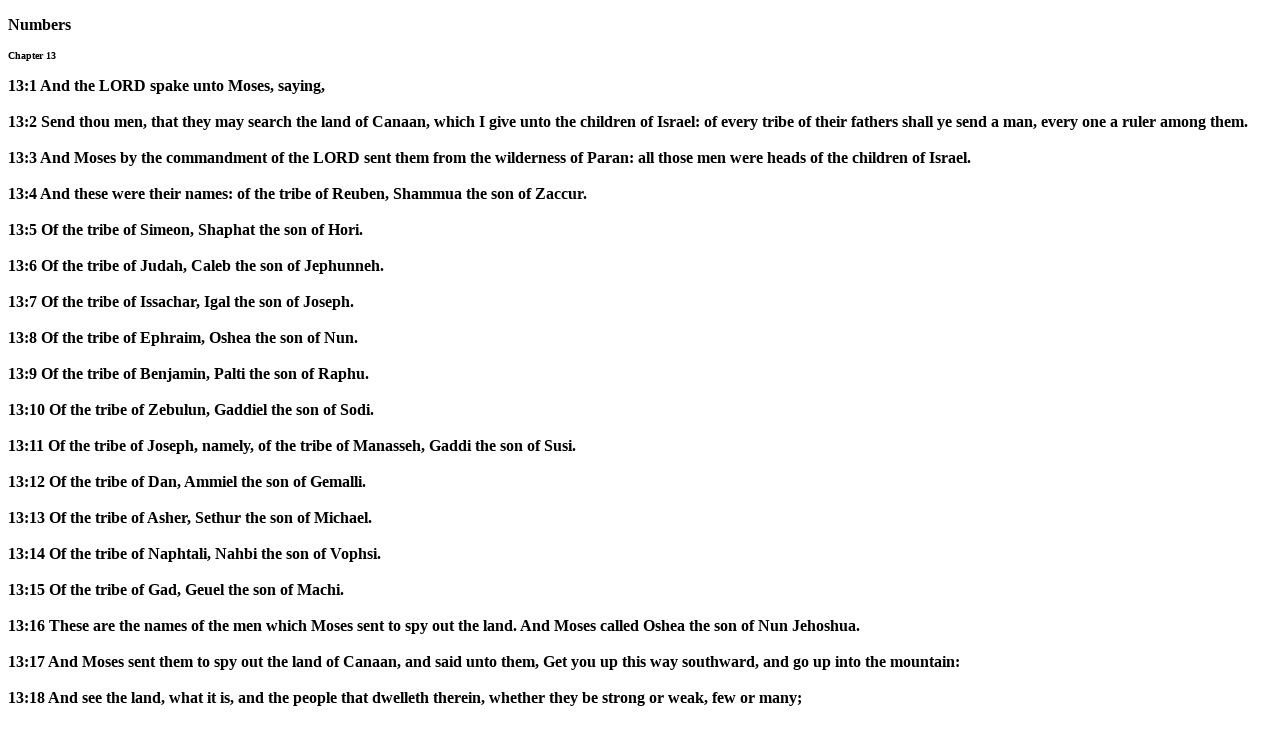

--- FILE ---
content_type: text/html
request_url: http://www.encinardemamre.com/en/kjv/OldTestament/Numbers/Numbers13.htm
body_size: 2384
content:
<!DOCTYPE html PUBLIC "-//W3C//DTD XHTML 1.0 Transitional//EN" "http://www.w3.org/TR/xhtml1/DTD/xhtml1-transitional.dtd">
<html xmlns="http://www.w3.org/1999/xhtml">

<head>
<title>Online bible  .:::. Numbers  .::: Christian Web Resources</title>
<meta name="GENERATOR" content="Microsoft FrontPage 4.0" />
<meta http-equiv="Content-Type" content="text/html; charset=utf-8" />
</head>

<body>

<p><b><font face="Verdana" size="3">Numbers</font></b></p>

<p><b><font face="Verdana" size="1">Chapter 13</font></b></p>
<p><strong>13:1 And the LORD spake unto Moses, saying,<br />
    <br />
    13:2 Send thou men, that they may search the land of Canaan, which I give unto the children of Israel: of every tribe of their fathers shall ye send a man, every one a ruler among them.<br />
    <br />
    13:3 And Moses by the commandment of the LORD sent them from the wilderness of Paran: all those men were heads of the children of Israel.<br />
    <br />
    13:4 And these were their names: of the tribe of Reuben, Shammua the son of Zaccur.<br />
    <br />
    13:5 Of the tribe of Simeon, Shaphat the son of Hori.<br />
    <br />
    13:6 Of the tribe of Judah, Caleb the son of Jephunneh.<br />
    <br />
    13:7 Of the tribe of Issachar, Igal the son of Joseph.<br />
    <br />
    13:8 Of the tribe of Ephraim, Oshea the son of Nun.<br />
    <br />
    13:9 Of the tribe of Benjamin, Palti the son of Raphu.<br />
    <br />
    13:10 Of the tribe of Zebulun, Gaddiel the son of Sodi.<br />
    <br />
    13:11 Of the tribe of Joseph, namely, of the tribe of Manasseh, Gaddi the son of Susi.<br />
    <br />
    13:12 Of the tribe of Dan, Ammiel the son of Gemalli.<br />
    <br />
    13:13 Of the tribe of Asher, Sethur the son of Michael.<br />
    <br />
    13:14 Of the tribe of Naphtali, Nahbi the son of Vophsi.<br />
    <br />
    13:15 Of the tribe of Gad, Geuel the son of Machi.<br />
    <br />
    13:16 These are the names of the men which Moses sent to spy out the land. And Moses called Oshea the son of Nun Jehoshua.<br />
    <br />
    13:17 And Moses sent them to spy out the land of Canaan, and said unto them, Get you up this way southward, and go up into the mountain:<br />
    <br />
    13:18 And see the land, what it is, and the people that dwelleth therein, whether they be strong or weak, few or many;<br />
    <br />
    13:19 And what the land is that they dwell in, whether it be good or bad; and what cities they be that they dwell in, whether in tents, or in strong holds;<br />
    <br />
    13:20 And what the land is, whether it be fat or lean, whether there be wood therein, or not. And be ye of good courage, and bring of the fruit of the land. Now the time was the time of the first ripe grapes.<br />
    <br />
    13:21 So they went up, and searched the land from the wilderness of Zin unto Rehob, as men come to Hamath.<br />
    <br />
    13:22 And they ascended by the south, and came unto Hebron; where Ahiman, Sheshai, and Talmai, the children of Anak, were. (Now Hebron was built seven years before Zoan in Egypt.)<br />
    <br />
    13:23 And they came unto the brook of Eshcol, and cut down from thence a branch with one cluster of grapes, and they bare it between two upon a staff; and they brought of the pomegranates, and of the figs.<br />
    <br />
    13:24 The place was called the brook Eshcol, because of the cluster of grapes which the children of Israel cut down from thence.<br />
    <br />
    13:25 And they returned from searching of the land after forty days.<br />
    <br />
    13:26 And they went and came to Moses, and to Aaron, and to all the congregation of the children of Israel, unto the wilderness of Paran, to Kadesh; and brought back word unto them, and unto all the congregation, and showed them the fruit of the land.<br />
    <br />
    13:27 And they told him, and said, We came unto the land whither thou sentest us, and surely it floweth with milk and honey; and this is the fruit of it.<br />
    <br />
    13:28 Nevertheless the people be strong that dwell in the land, and the cities are walled, and very great: and moreover we saw the children of Anak there.<br />
    <br />
    13:29 The Amalekites dwell in the land of the south: and the Hittites, and the Jebusites, and the Amorites, dwell in the mountains: and the Canaanites dwell by the sea, and by the coast of Jordan.<br />
    <br />
    13:30 And Caleb stilled the people before Moses, and said, Let us go up at once, and possess it; for we are well able to overcome it.<br />
    <br />
    13:31 But the men that went up with him said, We be not able to go up against the people; for they are stronger than we.<br />
    <br />
    13:32 And they brought up an evil report of the land which they had searched unto the children of Israel, saying, The land, through which we have gone to search it, is a land that eateth up the inhabitants thereof; and all the people that we saw in it are men of a great stature.<br />
    <br />
13:33 And there we saw the giants, the sons of Anak, which come of the giants: and we were in our own sight as grasshoppers, and so we were in their sight.</strong></p>
<script defer src="https://static.cloudflareinsights.com/beacon.min.js/vcd15cbe7772f49c399c6a5babf22c1241717689176015" integrity="sha512-ZpsOmlRQV6y907TI0dKBHq9Md29nnaEIPlkf84rnaERnq6zvWvPUqr2ft8M1aS28oN72PdrCzSjY4U6VaAw1EQ==" data-cf-beacon='{"version":"2024.11.0","token":"31e5acdf93324e059cd43a64b4623c6f","r":1,"server_timing":{"name":{"cfCacheStatus":true,"cfEdge":true,"cfExtPri":true,"cfL4":true,"cfOrigin":true,"cfSpeedBrain":true},"location_startswith":null}}' crossorigin="anonymous"></script>
</body>
</html>